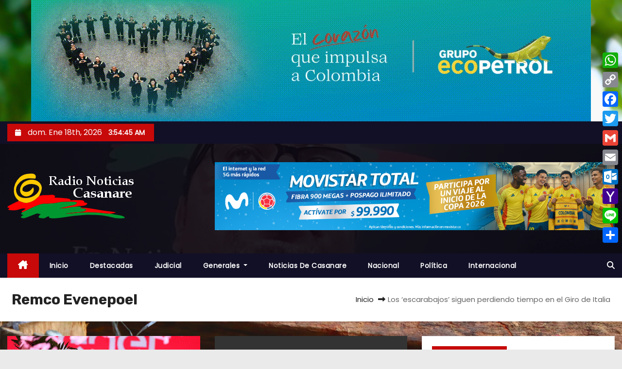

--- FILE ---
content_type: text/html; charset=UTF-8
request_url: https://radionoticiascasanare.com/inicio/tag/remco-evenepoel/
body_size: 11464
content:
<!DOCTYPE html>
<html lang="es-CO">
<head>
<meta charset="UTF-8">
<meta name="viewport" content="width=device-width, initial-scale=1">
<link rel="profile" href="http://gmpg.org/xfn/11">
<title>Remco Evenepoel &#8211; Radio Noticias de Casanare</title>
<meta name='robots' content='max-image-preview:large' />
<link rel='dns-prefetch' href='//static.addtoany.com' />
<link rel='dns-prefetch' href='//fonts.googleapis.com' />
<link rel="alternate" type="application/rss+xml" title="Radio Noticias de Casanare &raquo; Feed" href="https://radionoticiascasanare.com/inicio/feed/" />
<link rel="alternate" type="application/rss+xml" title="Radio Noticias de Casanare &raquo; Remco Evenepoel RSS de la etiqueta" href="https://radionoticiascasanare.com/inicio/tag/remco-evenepoel/feed/" />
<style id='wp-img-auto-sizes-contain-inline-css' type='text/css'>
img:is([sizes=auto i],[sizes^="auto," i]){contain-intrinsic-size:3000px 1500px}
/*# sourceURL=wp-img-auto-sizes-contain-inline-css */
</style>
<style id='wp-emoji-styles-inline-css' type='text/css'>

	img.wp-smiley, img.emoji {
		display: inline !important;
		border: none !important;
		box-shadow: none !important;
		height: 1em !important;
		width: 1em !important;
		margin: 0 0.07em !important;
		vertical-align: -0.1em !important;
		background: none !important;
		padding: 0 !important;
	}
/*# sourceURL=wp-emoji-styles-inline-css */
</style>
<link rel='stylesheet' id='wp-block-library-css' href='https://radionoticiascasanare.com/inicio/wp-includes/css/dist/block-library/style.min.css?ver=6.9' type='text/css' media='all' />
<style id='global-styles-inline-css' type='text/css'>
:root{--wp--preset--aspect-ratio--square: 1;--wp--preset--aspect-ratio--4-3: 4/3;--wp--preset--aspect-ratio--3-4: 3/4;--wp--preset--aspect-ratio--3-2: 3/2;--wp--preset--aspect-ratio--2-3: 2/3;--wp--preset--aspect-ratio--16-9: 16/9;--wp--preset--aspect-ratio--9-16: 9/16;--wp--preset--color--black: #000000;--wp--preset--color--cyan-bluish-gray: #abb8c3;--wp--preset--color--white: #ffffff;--wp--preset--color--pale-pink: #f78da7;--wp--preset--color--vivid-red: #cf2e2e;--wp--preset--color--luminous-vivid-orange: #ff6900;--wp--preset--color--luminous-vivid-amber: #fcb900;--wp--preset--color--light-green-cyan: #7bdcb5;--wp--preset--color--vivid-green-cyan: #00d084;--wp--preset--color--pale-cyan-blue: #8ed1fc;--wp--preset--color--vivid-cyan-blue: #0693e3;--wp--preset--color--vivid-purple: #9b51e0;--wp--preset--gradient--vivid-cyan-blue-to-vivid-purple: linear-gradient(135deg,rgb(6,147,227) 0%,rgb(155,81,224) 100%);--wp--preset--gradient--light-green-cyan-to-vivid-green-cyan: linear-gradient(135deg,rgb(122,220,180) 0%,rgb(0,208,130) 100%);--wp--preset--gradient--luminous-vivid-amber-to-luminous-vivid-orange: linear-gradient(135deg,rgb(252,185,0) 0%,rgb(255,105,0) 100%);--wp--preset--gradient--luminous-vivid-orange-to-vivid-red: linear-gradient(135deg,rgb(255,105,0) 0%,rgb(207,46,46) 100%);--wp--preset--gradient--very-light-gray-to-cyan-bluish-gray: linear-gradient(135deg,rgb(238,238,238) 0%,rgb(169,184,195) 100%);--wp--preset--gradient--cool-to-warm-spectrum: linear-gradient(135deg,rgb(74,234,220) 0%,rgb(151,120,209) 20%,rgb(207,42,186) 40%,rgb(238,44,130) 60%,rgb(251,105,98) 80%,rgb(254,248,76) 100%);--wp--preset--gradient--blush-light-purple: linear-gradient(135deg,rgb(255,206,236) 0%,rgb(152,150,240) 100%);--wp--preset--gradient--blush-bordeaux: linear-gradient(135deg,rgb(254,205,165) 0%,rgb(254,45,45) 50%,rgb(107,0,62) 100%);--wp--preset--gradient--luminous-dusk: linear-gradient(135deg,rgb(255,203,112) 0%,rgb(199,81,192) 50%,rgb(65,88,208) 100%);--wp--preset--gradient--pale-ocean: linear-gradient(135deg,rgb(255,245,203) 0%,rgb(182,227,212) 50%,rgb(51,167,181) 100%);--wp--preset--gradient--electric-grass: linear-gradient(135deg,rgb(202,248,128) 0%,rgb(113,206,126) 100%);--wp--preset--gradient--midnight: linear-gradient(135deg,rgb(2,3,129) 0%,rgb(40,116,252) 100%);--wp--preset--font-size--small: 13px;--wp--preset--font-size--medium: 20px;--wp--preset--font-size--large: 36px;--wp--preset--font-size--x-large: 42px;--wp--preset--spacing--20: 0.44rem;--wp--preset--spacing--30: 0.67rem;--wp--preset--spacing--40: 1rem;--wp--preset--spacing--50: 1.5rem;--wp--preset--spacing--60: 2.25rem;--wp--preset--spacing--70: 3.38rem;--wp--preset--spacing--80: 5.06rem;--wp--preset--shadow--natural: 6px 6px 9px rgba(0, 0, 0, 0.2);--wp--preset--shadow--deep: 12px 12px 50px rgba(0, 0, 0, 0.4);--wp--preset--shadow--sharp: 6px 6px 0px rgba(0, 0, 0, 0.2);--wp--preset--shadow--outlined: 6px 6px 0px -3px rgb(255, 255, 255), 6px 6px rgb(0, 0, 0);--wp--preset--shadow--crisp: 6px 6px 0px rgb(0, 0, 0);}:where(.is-layout-flex){gap: 0.5em;}:where(.is-layout-grid){gap: 0.5em;}body .is-layout-flex{display: flex;}.is-layout-flex{flex-wrap: wrap;align-items: center;}.is-layout-flex > :is(*, div){margin: 0;}body .is-layout-grid{display: grid;}.is-layout-grid > :is(*, div){margin: 0;}:where(.wp-block-columns.is-layout-flex){gap: 2em;}:where(.wp-block-columns.is-layout-grid){gap: 2em;}:where(.wp-block-post-template.is-layout-flex){gap: 1.25em;}:where(.wp-block-post-template.is-layout-grid){gap: 1.25em;}.has-black-color{color: var(--wp--preset--color--black) !important;}.has-cyan-bluish-gray-color{color: var(--wp--preset--color--cyan-bluish-gray) !important;}.has-white-color{color: var(--wp--preset--color--white) !important;}.has-pale-pink-color{color: var(--wp--preset--color--pale-pink) !important;}.has-vivid-red-color{color: var(--wp--preset--color--vivid-red) !important;}.has-luminous-vivid-orange-color{color: var(--wp--preset--color--luminous-vivid-orange) !important;}.has-luminous-vivid-amber-color{color: var(--wp--preset--color--luminous-vivid-amber) !important;}.has-light-green-cyan-color{color: var(--wp--preset--color--light-green-cyan) !important;}.has-vivid-green-cyan-color{color: var(--wp--preset--color--vivid-green-cyan) !important;}.has-pale-cyan-blue-color{color: var(--wp--preset--color--pale-cyan-blue) !important;}.has-vivid-cyan-blue-color{color: var(--wp--preset--color--vivid-cyan-blue) !important;}.has-vivid-purple-color{color: var(--wp--preset--color--vivid-purple) !important;}.has-black-background-color{background-color: var(--wp--preset--color--black) !important;}.has-cyan-bluish-gray-background-color{background-color: var(--wp--preset--color--cyan-bluish-gray) !important;}.has-white-background-color{background-color: var(--wp--preset--color--white) !important;}.has-pale-pink-background-color{background-color: var(--wp--preset--color--pale-pink) !important;}.has-vivid-red-background-color{background-color: var(--wp--preset--color--vivid-red) !important;}.has-luminous-vivid-orange-background-color{background-color: var(--wp--preset--color--luminous-vivid-orange) !important;}.has-luminous-vivid-amber-background-color{background-color: var(--wp--preset--color--luminous-vivid-amber) !important;}.has-light-green-cyan-background-color{background-color: var(--wp--preset--color--light-green-cyan) !important;}.has-vivid-green-cyan-background-color{background-color: var(--wp--preset--color--vivid-green-cyan) !important;}.has-pale-cyan-blue-background-color{background-color: var(--wp--preset--color--pale-cyan-blue) !important;}.has-vivid-cyan-blue-background-color{background-color: var(--wp--preset--color--vivid-cyan-blue) !important;}.has-vivid-purple-background-color{background-color: var(--wp--preset--color--vivid-purple) !important;}.has-black-border-color{border-color: var(--wp--preset--color--black) !important;}.has-cyan-bluish-gray-border-color{border-color: var(--wp--preset--color--cyan-bluish-gray) !important;}.has-white-border-color{border-color: var(--wp--preset--color--white) !important;}.has-pale-pink-border-color{border-color: var(--wp--preset--color--pale-pink) !important;}.has-vivid-red-border-color{border-color: var(--wp--preset--color--vivid-red) !important;}.has-luminous-vivid-orange-border-color{border-color: var(--wp--preset--color--luminous-vivid-orange) !important;}.has-luminous-vivid-amber-border-color{border-color: var(--wp--preset--color--luminous-vivid-amber) !important;}.has-light-green-cyan-border-color{border-color: var(--wp--preset--color--light-green-cyan) !important;}.has-vivid-green-cyan-border-color{border-color: var(--wp--preset--color--vivid-green-cyan) !important;}.has-pale-cyan-blue-border-color{border-color: var(--wp--preset--color--pale-cyan-blue) !important;}.has-vivid-cyan-blue-border-color{border-color: var(--wp--preset--color--vivid-cyan-blue) !important;}.has-vivid-purple-border-color{border-color: var(--wp--preset--color--vivid-purple) !important;}.has-vivid-cyan-blue-to-vivid-purple-gradient-background{background: var(--wp--preset--gradient--vivid-cyan-blue-to-vivid-purple) !important;}.has-light-green-cyan-to-vivid-green-cyan-gradient-background{background: var(--wp--preset--gradient--light-green-cyan-to-vivid-green-cyan) !important;}.has-luminous-vivid-amber-to-luminous-vivid-orange-gradient-background{background: var(--wp--preset--gradient--luminous-vivid-amber-to-luminous-vivid-orange) !important;}.has-luminous-vivid-orange-to-vivid-red-gradient-background{background: var(--wp--preset--gradient--luminous-vivid-orange-to-vivid-red) !important;}.has-very-light-gray-to-cyan-bluish-gray-gradient-background{background: var(--wp--preset--gradient--very-light-gray-to-cyan-bluish-gray) !important;}.has-cool-to-warm-spectrum-gradient-background{background: var(--wp--preset--gradient--cool-to-warm-spectrum) !important;}.has-blush-light-purple-gradient-background{background: var(--wp--preset--gradient--blush-light-purple) !important;}.has-blush-bordeaux-gradient-background{background: var(--wp--preset--gradient--blush-bordeaux) !important;}.has-luminous-dusk-gradient-background{background: var(--wp--preset--gradient--luminous-dusk) !important;}.has-pale-ocean-gradient-background{background: var(--wp--preset--gradient--pale-ocean) !important;}.has-electric-grass-gradient-background{background: var(--wp--preset--gradient--electric-grass) !important;}.has-midnight-gradient-background{background: var(--wp--preset--gradient--midnight) !important;}.has-small-font-size{font-size: var(--wp--preset--font-size--small) !important;}.has-medium-font-size{font-size: var(--wp--preset--font-size--medium) !important;}.has-large-font-size{font-size: var(--wp--preset--font-size--large) !important;}.has-x-large-font-size{font-size: var(--wp--preset--font-size--x-large) !important;}
/*# sourceURL=global-styles-inline-css */
</style>

<style id='classic-theme-styles-inline-css' type='text/css'>
/*! This file is auto-generated */
.wp-block-button__link{color:#fff;background-color:#32373c;border-radius:9999px;box-shadow:none;text-decoration:none;padding:calc(.667em + 2px) calc(1.333em + 2px);font-size:1.125em}.wp-block-file__button{background:#32373c;color:#fff;text-decoration:none}
/*# sourceURL=/wp-includes/css/classic-themes.min.css */
</style>
<link rel='stylesheet' id='newses-fonts-css' href='//fonts.googleapis.com/css?family=Rubik%3A400%2C500%2C700%7CPoppins%3A400%26display%3Dswap&#038;subset=latin%2Clatin-ext' type='text/css' media='all' />
<link rel='stylesheet' id='bootstrap-css' href='https://radionoticiascasanare.com/inicio/wp-content/themes/newses/css/bootstrap.css?ver=6.9' type='text/css' media='all' />
<link rel='stylesheet' id='newses-style-css' href='https://radionoticiascasanare.com/inicio/wp-content/themes/newses/style.css?ver=6.9' type='text/css' media='all' />
<link rel='stylesheet' id='newses-default-css' href='https://radionoticiascasanare.com/inicio/wp-content/themes/newses/css/colors/default.css?ver=6.9' type='text/css' media='all' />
<link rel='stylesheet' id='all-font-awesome-css' href='https://radionoticiascasanare.com/inicio/wp-content/themes/newses/css/font-awesome.css?ver=6.9' type='text/css' media='all' />
<link rel='stylesheet' id='smartmenus-css' href='https://radionoticiascasanare.com/inicio/wp-content/themes/newses/css/jquery.smartmenus.bootstrap.css?ver=6.9' type='text/css' media='all' />
<link rel='stylesheet' id='newses-swiper.min-css' href='https://radionoticiascasanare.com/inicio/wp-content/themes/newses/css/swiper.min.css?ver=6.9' type='text/css' media='all' />
<link rel='stylesheet' id='addtoany-css' href='https://radionoticiascasanare.com/inicio/wp-content/plugins/add-to-any/addtoany.min.css?ver=1.16' type='text/css' media='all' />
<style id='addtoany-inline-css' type='text/css'>
@media screen and (max-width:980px){
.a2a_floating_style.a2a_vertical_style{display:none;}
}
/*# sourceURL=addtoany-inline-css */
</style>
<script type="text/javascript" id="addtoany-core-js-before">
/* <![CDATA[ */
window.a2a_config=window.a2a_config||{};a2a_config.callbacks=[];a2a_config.overlays=[];a2a_config.templates={};a2a_localize = {
	Share: "Compartir",
	Save: "Guardar",
	Subscribe: "Suscribirse",
	Email: "Correo electrónico",
	Bookmark: "Marcador",
	ShowAll: "Mostrar todo",
	ShowLess: "Mostrar menos",
	FindServices: "Encontrar servicio(s)",
	FindAnyServiceToAddTo: "Encuentra al instante cualquier servicio para añadir a",
	PoweredBy: "Funciona con",
	ShareViaEmail: "Compartir por correo electrónico",
	SubscribeViaEmail: "Suscribirse a través de correo electrónico",
	BookmarkInYourBrowser: "Añadir a marcadores de tu navegador",
	BookmarkInstructions: "Presiona «Ctrl+D» o «\u2318+D» para añadir esta página a marcadores",
	AddToYourFavorites: "Añadir a tus favoritos",
	SendFromWebOrProgram: "Enviar desde cualquier dirección o programa de correo electrónico",
	EmailProgram: "Programa de correo electrónico",
	More: "Más&#8230;",
	ThanksForSharing: "¡Gracias por compartir!",
	ThanksForFollowing: "¡Gracias por seguirmos!"
};


//# sourceURL=addtoany-core-js-before
/* ]]> */
</script>
<script type="text/javascript" defer src="https://static.addtoany.com/menu/page.js" id="addtoany-core-js"></script>
<script type="text/javascript" src="https://radionoticiascasanare.com/inicio/wp-includes/js/jquery/jquery.min.js?ver=3.7.1" id="jquery-core-js"></script>
<script type="text/javascript" src="https://radionoticiascasanare.com/inicio/wp-includes/js/jquery/jquery-migrate.min.js?ver=3.4.1" id="jquery-migrate-js"></script>
<script type="text/javascript" defer src="https://radionoticiascasanare.com/inicio/wp-content/plugins/add-to-any/addtoany.min.js?ver=1.1" id="addtoany-jquery-js"></script>
<script type="text/javascript" src="https://radionoticiascasanare.com/inicio/wp-content/themes/newses/js/navigation.js?ver=6.9" id="newses-navigation-js"></script>
<script type="text/javascript" src="https://radionoticiascasanare.com/inicio/wp-content/themes/newses/js/bootstrap.js?ver=6.9" id="bootstrap-js"></script>
<script type="text/javascript" src="https://radionoticiascasanare.com/inicio/wp-content/themes/newses/js/jquery.marquee.js?ver=6.9" id="newses-marquee-js-js"></script>
<script type="text/javascript" src="https://radionoticiascasanare.com/inicio/wp-content/themes/newses/js/swiper.min.js?ver=6.9" id="newses-swiper.min.js-js"></script>
<script type="text/javascript" src="https://radionoticiascasanare.com/inicio/wp-content/themes/newses/js/jquery.smartmenus.js?ver=6.9" id="smartmenus-js-js"></script>
<script type="text/javascript" src="https://radionoticiascasanare.com/inicio/wp-content/themes/newses/js/bootstrap-smartmenus.js?ver=6.9" id="bootstrap-smartmenus-js-js"></script>
<link rel="https://api.w.org/" href="https://radionoticiascasanare.com/inicio/wp-json/" /><link rel="alternate" title="JSON" type="application/json" href="https://radionoticiascasanare.com/inicio/wp-json/wp/v2/tags/15286" /><link rel="EditURI" type="application/rsd+xml" title="RSD" href="https://radionoticiascasanare.com/inicio/xmlrpc.php?rsd" />
<meta name="generator" content="WordPress 6.9" />
<center><!-- GIF con enlace a Ecopetrol -->
<a href="https://www.ecopetrol.com.co/wps/portal/Home/elcorazonqueimpulsaacolombia/"
   target="_blank" rel="noopener noreferrer">
  <img
    src="https://radionoticiascasanare.com/inicio/wp-content/uploads/2025/10/WhatsApp-Video-2025-10-20-at-5.03.17-PM.gif"
    alt="Ecopetrol – El corazón que impulsa a Colombia"
    loading="lazy"
    style="max-width:100%;height:auto;display:block;border:0;"
  />
</a></center>

<meta name="generator" content="Elementor 3.32.4; features: e_font_icon_svg, additional_custom_breakpoints; settings: css_print_method-external, google_font-enabled, font_display-swap">
			<style>
				.e-con.e-parent:nth-of-type(n+4):not(.e-lazyloaded):not(.e-no-lazyload),
				.e-con.e-parent:nth-of-type(n+4):not(.e-lazyloaded):not(.e-no-lazyload) * {
					background-image: none !important;
				}
				@media screen and (max-height: 1024px) {
					.e-con.e-parent:nth-of-type(n+3):not(.e-lazyloaded):not(.e-no-lazyload),
					.e-con.e-parent:nth-of-type(n+3):not(.e-lazyloaded):not(.e-no-lazyload) * {
						background-image: none !important;
					}
				}
				@media screen and (max-height: 640px) {
					.e-con.e-parent:nth-of-type(n+2):not(.e-lazyloaded):not(.e-no-lazyload),
					.e-con.e-parent:nth-of-type(n+2):not(.e-lazyloaded):not(.e-no-lazyload) * {
						background-image: none !important;
					}
				}
			</style>
			        <style type="text/css">
                        .site-title a,
            .site-description {
                position: absolute;
                clip: rect(1px, 1px, 1px, 1px);
                display: none;
            }

                    </style>
        <style type="text/css" id="custom-background-css">
body.custom-background { background-image: url("https://radionoticiascasanare.com/inicio/wp-content/uploads/2023/10/De-nuevo-a-la-libertad.-Loros-scaled.jpg"); background-position: left top; background-size: cover; background-repeat: no-repeat; background-attachment: fixed; }
</style>
	<link rel="icon" href="https://radionoticiascasanare.com/inicio/wp-content/uploads/2023/04/icono-radio-noticias-de-casanare-150x150.png" sizes="32x32" />
<link rel="icon" href="https://radionoticiascasanare.com/inicio/wp-content/uploads/2023/04/icono-radio-noticias-de-casanare.png" sizes="192x192" />
<link rel="apple-touch-icon" href="https://radionoticiascasanare.com/inicio/wp-content/uploads/2023/04/icono-radio-noticias-de-casanare.png" />
<meta name="msapplication-TileImage" content="https://radionoticiascasanare.com/inicio/wp-content/uploads/2023/04/icono-radio-noticias-de-casanare.png" />
</head>
<body class="archive tag tag-remco-evenepoel tag-15286 custom-background wp-custom-logo wp-embed-responsive wp-theme-newses wide elementor-default elementor-kit-55120" >
<div id="page" class="site">
<a class="skip-link screen-reader-text" href="#content">
Saltar al contenido</a>
    <!--wrapper-->
    <div class="wrapper" id="custom-background-css">
        <header class="mg-headwidget">
            <!--==================== TOP BAR ====================-->
            <div class="mg-head-detail d-none d-md-block">
    <div class="container">
        <div class="row align-items-center">
            <div class="col-md-6 col-xs-12 col-sm-6">
                <ul class="info-left">
                                <li>
                                    <i class="fa fa-calendar ml-3"></i>
                    dom. Ene 18th, 2026                     <span id="time" class="time"></span>
                            </li>                        
                        </ul>
            </div>
            <div class="col-md-6 col-xs-12">
                <ul class="mg-social info-right">
                                </ul>
            </div>
        </div>
    </div>
</div>
            <div class="clearfix"></div>
                        <div class="mg-nav-widget-area-back" style='background-image: url("https://radionoticiascasanare.com/inicio/wp-content/uploads/2023/04/bannerrdn.png" );'>
                        <div class="overlay">
              <div class="inner"  style="background-color:rgba(18,16,38,0.4);" >
                <div class="container">
                    <div class="mg-nav-widget-area">
                        <div class="row align-items-center  ">
                            <div class="col-md-4 text-center-xs ">
                                <div class="site-logo">
                                    <a href="https://radionoticiascasanare.com/inicio/" class="navbar-brand" rel="home"><img width="260" height="94" src="https://radionoticiascasanare.com/inicio/wp-content/uploads/2024/12/cropped-logo-radio-noticias.png" class="custom-logo" alt="Radio Noticias de Casanare" decoding="async" /></a>                                </div>
                                <div class="site-branding-text d-none">
                                                                        <p class="site-title"> <a href="https://radionoticiascasanare.com/inicio/" rel="home">Radio Noticias de Casanare</a></p>
                                                                        <p class="site-description">Noticias de Casanare, Llanos, Colombia y el Mundo</p>
                                </div>   
                            </div>
                           
            <div class="col-md-8 text-center-xs">
                
                    <div class="container">
                        <div class="row align-items-center">
                            <div class="ml-auto py-2">
                                <a class="pull-right img-fluid" href="" target="_blank" ">
                                    <img fetchpriority="high" width="1296" height="220" src="https://radionoticiascasanare.com/inicio/wp-content/uploads/2025/11/1296x220.png" class="attachment-full size-full" alt="" decoding="async" srcset="https://radionoticiascasanare.com/inicio/wp-content/uploads/2025/11/1296x220.png 1296w, https://radionoticiascasanare.com/inicio/wp-content/uploads/2025/11/1296x220-300x51.png 300w, https://radionoticiascasanare.com/inicio/wp-content/uploads/2025/11/1296x220-1024x174.png 1024w, https://radionoticiascasanare.com/inicio/wp-content/uploads/2025/11/1296x220-768x130.png 768w" sizes="(max-width: 1296px) 100vw, 1296px" />                                </a>
                            </div>
                        </div>
                    </div>
                    
                                <!--== Top Tags ==-->
                  <div class="mg-tpt-tag-area">
                                 
                  </div>
                <!-- Trending line END -->
                  
            </div>
                                </div>
                    </div>
                </div>
                </div>
              </div>
          </div>
            <div class="mg-menu-full">
                <nav class="navbar navbar-expand-lg navbar-wp">
                    <div class="container">
                        <!-- Right nav -->
                    <div class="m-header align-items-center">
                        <a class="mobilehomebtn" href="https://radionoticiascasanare.com/inicio"><span class="fa-solid fa-house-chimney"></span></a>
                        <!-- navbar-toggle -->
                        <button class="navbar-toggler collapsed ml-auto" type="button" data-toggle="collapse" data-target="#navbar-wp" aria-controls="navbarSupportedContent" aria-expanded="false" aria-label="Toggle navigation">
                          <!-- <span class="my-1 mx-2 close"></span>
                          <span class="navbar-toggler-icon"></span> -->
                          <div class="burger">
                            <span class="burger-line"></span>
                            <span class="burger-line"></span>
                            <span class="burger-line"></span>
                          </div>
                        </button>
                        <!-- /navbar-toggle -->
                                    <div class="dropdown show mg-search-box">
                <a class="dropdown-toggle msearch ml-auto" href="#" role="button" id="dropdownMenuLink" data-toggle="dropdown" aria-haspopup="true" aria-expanded="false">
                    <i class="fa-solid fa-magnifying-glass"></i>
                </a>
                <div class="dropdown-menu searchinner" aria-labelledby="dropdownMenuLink">
                    <form role="search" method="get" id="searchform" action="https://radionoticiascasanare.com/inicio/">
  <div class="input-group">
    <input type="search" class="form-control" placeholder="Buscar" value="" name="s" />
    <span class="input-group-btn btn-default">
    <button type="submit" class="btn"> <i class="fa-solid fa-magnifying-glass"></i> </button>
    </span> </div>
</form>                </div>
            </div>
                            </div>
                    <!-- /Right nav -->
                    <!-- Navigation -->
                    <div class="collapse navbar-collapse" id="navbar-wp"> 
                      <ul id="menu-menu-principal" class="nav navbar-nav mr-auto"><li class="active home"><a class="nav-link homebtn" title="Home" href="https://radionoticiascasanare.com/inicio"><span class='fa-solid fa-house-chimney'></span></a></li><li id="menu-item-45679" class="menu-item menu-item-type-custom menu-item-object-custom menu-item-home menu-item-45679"><a class="nav-link" title="Inicio" href="https://radionoticiascasanare.com/inicio/">Inicio</a></li>
<li id="menu-item-45683" class="menu-item menu-item-type-taxonomy menu-item-object-category menu-item-45683"><a class="nav-link" title="Destacadas" href="https://radionoticiascasanare.com/inicio/category/destacadas/">Destacadas</a></li>
<li id="menu-item-45689" class="menu-item menu-item-type-taxonomy menu-item-object-category menu-item-45689"><a class="nav-link" title="Judicial" href="https://radionoticiascasanare.com/inicio/category/judicial/">Judicial</a></li>
<li id="menu-item-45687" class="menu-item menu-item-type-taxonomy menu-item-object-category menu-item-has-children menu-item-45687 dropdown"><a class="nav-link" title="Generales" href="https://radionoticiascasanare.com/inicio/category/generales/" data-toggle="dropdown" class="dropdown-toggle">Generales </a>
<ul role="menu" class=" dropdown-menu">
	<li id="menu-item-45680" class="menu-item menu-item-type-taxonomy menu-item-object-category menu-item-45680"><a class="dropdown-item" title="Casanare" href="https://radionoticiascasanare.com/inicio/category/casanare/">Casanare</a></li>
	<li id="menu-item-45693" class="menu-item menu-item-type-taxonomy menu-item-object-category menu-item-45693"><a class="dropdown-item" title="Orinoquia" href="https://radionoticiascasanare.com/inicio/category/orinoquia/">Orinoquia</a></li>
	<li id="menu-item-45681" class="menu-item menu-item-type-taxonomy menu-item-object-category menu-item-45681"><a class="dropdown-item" title="Cultura" href="https://radionoticiascasanare.com/inicio/category/cultura/">Cultura</a></li>
	<li id="menu-item-45684" class="menu-item menu-item-type-taxonomy menu-item-object-category menu-item-45684"><a class="dropdown-item" title="Economía" href="https://radionoticiascasanare.com/inicio/category/economia/">Economía</a></li>
	<li id="menu-item-45682" class="menu-item menu-item-type-taxonomy menu-item-object-category menu-item-45682"><a class="dropdown-item" title="Deportes" href="https://radionoticiascasanare.com/inicio/category/deportes/">Deportes</a></li>
	<li id="menu-item-45685" class="menu-item menu-item-type-taxonomy menu-item-object-category menu-item-45685"><a class="dropdown-item" title="Educación" href="https://radionoticiascasanare.com/inicio/category/educacion/">Educación</a></li>
	<li id="menu-item-45686" class="menu-item menu-item-type-taxonomy menu-item-object-category menu-item-45686"><a class="dropdown-item" title="Entretenimiento" href="https://radionoticiascasanare.com/inicio/category/entretenimiento/">Entretenimiento</a></li>
	<li id="menu-item-45698" class="menu-item menu-item-type-taxonomy menu-item-object-category menu-item-45698"><a class="dropdown-item" title="Tecnologia" href="https://radionoticiascasanare.com/inicio/category/tecnologia/">Tecnologia</a></li>
	<li id="menu-item-45696" class="menu-item menu-item-type-taxonomy menu-item-object-category menu-item-45696"><a class="dropdown-item" title="Región" href="https://radionoticiascasanare.com/inicio/category/region/">Región</a></li>
	<li id="menu-item-45697" class="menu-item menu-item-type-taxonomy menu-item-object-category menu-item-45697"><a class="dropdown-item" title="Salud" href="https://radionoticiascasanare.com/inicio/category/salud/">Salud</a></li>
</ul>
</li>
<li id="menu-item-45692" class="menu-item menu-item-type-taxonomy menu-item-object-category menu-item-45692"><a class="nav-link" title="Noticias de casanare" href="https://radionoticiascasanare.com/inicio/category/noticias-de-casanare/">Noticias de casanare</a></li>
<li id="menu-item-45690" class="menu-item menu-item-type-taxonomy menu-item-object-category menu-item-45690"><a class="nav-link" title="Nacional" href="https://radionoticiascasanare.com/inicio/category/nacional/">Nacional</a></li>
<li id="menu-item-45694" class="menu-item menu-item-type-taxonomy menu-item-object-category menu-item-45694"><a class="nav-link" title="Política" href="https://radionoticiascasanare.com/inicio/category/politica/">Política</a></li>
<li id="menu-item-45688" class="menu-item menu-item-type-taxonomy menu-item-object-category menu-item-45688"><a class="nav-link" title="Internacional" href="https://radionoticiascasanare.com/inicio/category/internacional/">Internacional</a></li>
</ul>                    </div>   
                    <!--/ Navigation -->
                    <!-- Right nav -->
                    <div class="desk-header pl-3 ml-auto my-2 my-lg-0 position-relative align-items-center">
                                  <div class="dropdown show mg-search-box">
                <a class="dropdown-toggle msearch ml-auto" href="#" role="button" id="dropdownMenuLink" data-toggle="dropdown" aria-haspopup="true" aria-expanded="false">
                    <i class="fa-solid fa-magnifying-glass"></i>
                </a>
                <div class="dropdown-menu searchinner" aria-labelledby="dropdownMenuLink">
                    <form role="search" method="get" id="searchform" action="https://radionoticiascasanare.com/inicio/">
  <div class="input-group">
    <input type="search" class="form-control" placeholder="Buscar" value="" name="s" />
    <span class="input-group-btn btn-default">
    <button type="submit" class="btn"> <i class="fa-solid fa-magnifying-glass"></i> </button>
    </span> </div>
</form>                </div>
            </div>
                            </div>
                    <!-- /Right nav --> 
                  </div>
                </nav>
            </div>
        </header>
        <div class="clearfix"></div>
        <!--== /Top Tags ==-->
                        <!--== Home Slider ==-->
                <!--==/ Home Slider ==-->
        <!--==================== Newses breadcrumb section ====================-->
<div class="clearfix"></div>
 <div class="mg-breadcrumb-section">
    <!--overlay--> 
    <div class="overlay">
      <!--container--> 
      <div class="container">
        <!--row--> 
        <div class="row align-items-center justify-content-between px-4">
          <!--col-md-12--> 
            <!--mg-breadcrumb-title-->
          <div class="mg-breadcrumb-title">
            <h1 class="title">Remco Evenepoel</h1>          </div>
            <!--/mg-breadcrumb-title--> 
            <!--mg-page-breadcrumb--> 
            <ul class="mg-page-breadcrumb">
              <li><a href="https://radionoticiascasanare.com/inicio">Inicio</a></li>
              <li class="active">Los ‘escarabajos’ siguen perdiendo tiempo en el Giro de Italia</li>
            </ul>
            <!--/mg-page-breadcrumb-->
        </div>
        <!--/row--> 
      </div>
      <!--/container--> 
    </div>
    <!--/overlay--> 
  </div>
<div class="clearfix"></div><!--container-->
<div id="content" class="container archive-class">
    <!--row-->
    <div class="row">
                            <div class="col-md-8">
                <div id="grid" class="row" >
    
    <div id="post-46323" class="col-md-6 post-46323 post type-post status-publish format-standard has-post-thumbnail hentry category-deportes category-generales category-internacional tag-ciclismo tag-contrarreloj-indiviual tag-deportes tag-escarabajos tag-giro-de-italia tag-internacional tag-lider tag-radio-noticias-casanare tag-remco-evenepoel">
    <!-- mg-posts-sec mg-posts-modul-6 -->
        <div class="mg-blog-post-box mb-30"> 
                        <div class="mg-blog-thumb back-img md" style="background-image: url('https://radionoticiascasanare.com/inicio/wp-content/uploads/2023/05/10blfooto-abre-deportes-mayo-15.jpg');">
                <span class="post-form"><i class="fa-solid fa-camera-retro"></i></span>                <a href="https://radionoticiascasanare.com/inicio/los-escarabajos-siguen-perdiendo-tiempo-en-el-giro-de-italia/" class="link-div"></a>
            </div> 
            <article class="small p-3">
                <div class="mg-blog-category"><a class="newses-categories category-color-1" href="https://radionoticiascasanare.com/inicio/category/deportes/"> 
                                 Deportes
                             </a><a class="newses-categories category-color-1" href="https://radionoticiascasanare.com/inicio/category/generales/"> 
                                 Generales
                             </a><a class="newses-categories category-color-1" href="https://radionoticiascasanare.com/inicio/category/internacional/"> 
                                 Internacional
                             </a></div> 
                <h4 class="entry-title title"><a href="https://radionoticiascasanare.com/inicio/los-escarabajos-siguen-perdiendo-tiempo-en-el-giro-de-italia/">Los ‘escarabajos’ siguen perdiendo tiempo en el Giro de Italia</a></h4>
                    <div class="mg-blog-meta">
            <span class="mg-blog-date"><i class="fa-regular fa-clock"></i>
            <a href="https://radionoticiascasanare.com/inicio/2023/05/">
                May 15, 2023            </a>
        </span>
            <a class="auth" href="https://radionoticiascasanare.com/inicio/author/luisa-fernanda/">
            <i class="fa-regular fa-user"></i> 
            Luisa Fernanda Arias        </a>
    </div>                <p>El belga Remco Evenepoel (Soudal-Quick Step) se impuso ayer en la 9ª etapa del Giro de Italia, una contrarreloj individual&hellip;</p>
            </article>
        </div>
    </div>
    
    <div id="post-37456" class="col-md-6 post-37456 post type-post status-publish format-standard hentry category-deportes category-generales category-internacional tag-belgica tag-ciclismo tag-deporte tag-internacional tag-prueba-de-contrarreloj tag-radio-noticias-casanare tag-remco-evenepoel tag-rigoberto-ran tag-wout-van-aert">
    <!-- mg-posts-sec mg-posts-modul-6 -->
        <div class="mg-blog-post-box mb-30"> 
                        <div class="mg-blog-thumb back-img md" style="background-image: url('');">
                <span class="post-form"><i class="fa-solid fa-camera-retro"></i></span>                <a href="https://radionoticiascasanare.com/inicio/filippo-ganna-campeon-mundial-de-la-contrarreloj/" class="link-div"></a>
            </div> 
            <article class="small p-3">
                <div class="mg-blog-category"><a class="newses-categories category-color-1" href="https://radionoticiascasanare.com/inicio/category/deportes/"> 
                                 Deportes
                             </a><a class="newses-categories category-color-1" href="https://radionoticiascasanare.com/inicio/category/generales/"> 
                                 Generales
                             </a><a class="newses-categories category-color-1" href="https://radionoticiascasanare.com/inicio/category/internacional/"> 
                                 Internacional
                             </a></div> 
                <h4 class="entry-title title"><a href="https://radionoticiascasanare.com/inicio/filippo-ganna-campeon-mundial-de-la-contrarreloj/">Filippo Ganna, campeón mundial de la contrarreloj</a></h4>
                    <div class="mg-blog-meta">
            <span class="mg-blog-date"><i class="fa-regular fa-clock"></i>
            <a href="https://radionoticiascasanare.com/inicio/2021/09/">
                Sep 20, 2021            </a>
        </span>
            <a class="auth" href="https://radionoticiascasanare.com/inicio/author/oscar-mendez/">
            <i class="fa-regular fa-user"></i> 
            Oscar Mendez        </a>
    </div>                <p>El ciclista italiano Filippo Ganna revalidó su título mundial en la prueba de contrarreloj, este domingo en Brujas (Bélgica). Con&hellip;</p>
            </article>
        </div>
    </div>
        <div class="col-md-12 text-center d-md-flex justify-content-center">
            </div>
</div>            </div>
                            <aside class="col-md-4">
                <div id="sidebar-right" class="mg-sidebar">
	<div id="search-2" class="mg-widget widget_search"><div class="mg-wid-title"><h6 class="wtitle"><span class="bg">Buscar Noticia</span></h6></div><form role="search" method="get" id="searchform" action="https://radionoticiascasanare.com/inicio/">
  <div class="input-group">
    <input type="search" class="form-control" placeholder="Buscar" value="" name="s" />
    <span class="input-group-btn btn-default">
    <button type="submit" class="btn"> <i class="fa-solid fa-magnifying-glass"></i> </button>
    </span> </div>
</form></div><div id="custom_html-2" class="widget_text mg-widget widget_custom_html"><div class="mg-wid-title"><h6 class="wtitle"><span class="bg">Escucha nuestra Radio</span></h6></div><div class="textwidget custom-html-widget"> <img class="details-image" src="https://radionoticiascasanare.com/inicio/wp-content/uploads/2023/10/fe82c0_0a901b14bd49402e91cf7b6d150cc23emv2.gif" draggable="false" alt="">
<iframe width="100%" height="100" src="https://cloudoledgo.com:2000/AudioPlayer/rnc?showSettingsLink=true&mount=&" border="0" style="border: 0;"></iframe>
</div></div><div id="custom_html-3" class="widget_text mg-widget widget_custom_html"><div class="mg-wid-title"><h6 class="wtitle"><span class="bg">Siguenos en Facebook</span></h6></div><div class="textwidget custom-html-widget"><center><iframe src="https://www.facebook.com/plugins/page.php?href=https%3A%2F%2Fwww.facebook.com%2FRadioNoticiasCas&tabs=timeline&width=&height=500&small_header=false&adapt_container_width=true&hide_cover=false&show_facepile=true&appId=2119914224854828" width="100%" height="500" style="border:none;overflow:hidden" scrolling="no" frameborder="0" allowfullscreen="true" allow="autoplay; clipboard-write; encrypted-media; picture-in-picture; web-share"></iframe></center></div></div></div>
            </aside>
            </div>
    <!--/row-->
</div>
<!--/container-->
<!--==================== MISSED AREA ====================-->
<div class="missed-section">        <div class="container mg-posts-sec-inner mg-padding">
            <div class="missed-inner wd-back">
                <div class="small-list-post row">
                                        <div class="col-md-12">
                        <div class="mg-sec-title st3">
                            <!-- mg-sec-title -->
                            <h4><span class="bg">Te Puede Interesar</span></h4>
                        </div>
                    </div>
                                            <!--col-md-3-->
                        <div class="col-lg-3 col-md-6 pulse animated">
                            <div class="mg-blog-post-box sm mb-lg-0">
                                                            <div class="mg-blog-thumb md back-img" style="background-image: url('https://radionoticiascasanare.com/inicio/wp-content/uploads/2026/01/Planes-Movistar-2026-conectividad-y-futbol.jpg');">
                                <a href="https://radionoticiascasanare.com/inicio/planes-movistar-2026-conectividad-y-futbol-con-ahorro-anual-de-hasta-35/" class="link-div"></a>
                                <div class="mg-blog-category"><a class="newses-categories category-color-1" href="https://radionoticiascasanare.com/inicio/category/deportes/"> 
                                 Deportes
                             </a><a class="newses-categories category-color-1" href="https://radionoticiascasanare.com/inicio/category/destacadas/"> 
                                 Destacadas
                             </a><a class="newses-categories category-color-1" href="https://radionoticiascasanare.com/inicio/category/entretenimiento/"> 
                                 Entretenimiento
                             </a><a class="newses-categories category-color-1" href="https://radionoticiascasanare.com/inicio/category/estudiantes/"> 
                                 estudiantes
                             </a><a class="newses-categories category-color-1" href="https://radionoticiascasanare.com/inicio/category/juventud/"> 
                                 Juventud
                             </a><a class="newses-categories category-color-1" href="https://radionoticiascasanare.com/inicio/category/nacional/"> 
                                 Nacional
                             </a><a class="newses-categories category-color-1" href="https://radionoticiascasanare.com/inicio/category/radio-noticias-casanare/"> 
                                 Radio Noticias Casanare
                             </a></div><span class="post-form"><i class="fa-solid fa-camera-retro"></i></span>                            </div>
                                <article class="small px-0 mt-2">
                                <h4 class="title"> <a href="https://radionoticiascasanare.com/inicio/planes-movistar-2026-conectividad-y-futbol-con-ahorro-anual-de-hasta-35/" title="Permalink to: Planes Movistar 2026: conectividad y fútbol con ahorro anual de hasta 35%"> Planes Movistar 2026: conectividad y fútbol con ahorro anual de hasta 35%</a> </h4>
                                    <div class="mg-blog-meta">
            <span class="mg-blog-date"><i class="fa-regular fa-clock"></i>
            <a href="https://radionoticiascasanare.com/inicio/2026/01/">
                Ene 16, 2026            </a>
        </span>
            <a class="auth" href="https://radionoticiascasanare.com/inicio/author/oscarm/">
            <i class="fa-regular fa-user"></i> 
            Oscar Manuel Mendez Garcia        </a>
    </div>                                </article>
                            </div>
                        </div>
                        <!--/col-md-3-->
                                            <!--col-md-3-->
                        <div class="col-lg-3 col-md-6 pulse animated">
                            <div class="mg-blog-post-box sm mb-lg-0">
                                                            <div class="mg-blog-thumb md back-img" style="background-image: url('https://radionoticiascasanare.com/inicio/wp-content/uploads/2026/01/WhatsApp-Image-2026-01-16-at-12.03.31-PM.jpeg');">
                                <a href="https://radionoticiascasanare.com/inicio/secretarias-de-educacion-y-salud-de-yopal-convocaron-hablar-de-convivencia-escolar/" class="link-div"></a>
                                <div class="mg-blog-category"><a class="newses-categories category-color-1" href="https://radionoticiascasanare.com/inicio/category/colegios/"> 
                                 #Colegios
                             </a><a class="newses-categories category-color-1" href="https://radionoticiascasanare.com/inicio/category/casanare/"> 
                                 Casanare
                             </a><a class="newses-categories category-color-1" href="https://radionoticiascasanare.com/inicio/category/destacadas/"> 
                                 Destacadas
                             </a><a class="newses-categories category-color-1" href="https://radionoticiascasanare.com/inicio/category/educacion/"> 
                                 Educación
                             </a><a class="newses-categories category-color-1" href="https://radionoticiascasanare.com/inicio/category/estudiantes/"> 
                                 estudiantes
                             </a><a class="newses-categories category-color-1" href="https://radionoticiascasanare.com/inicio/category/instituciones-educativas/"> 
                                 Instituciones Educativas
                             </a><a class="newses-categories category-color-1" href="https://radionoticiascasanare.com/inicio/category/noticias-casanare/"> 
                                 Noticias casanare
                             </a><a class="newses-categories category-color-1" href="https://radionoticiascasanare.com/inicio/category/salud/"> 
                                 Salud
                             </a><a class="newses-categories category-color-1" href="https://radionoticiascasanare.com/inicio/category/yopal/"> 
                                 Yopal
                             </a></div><span class="post-form"><i class="fa-solid fa-camera-retro"></i></span>                            </div>
                                <article class="small px-0 mt-2">
                                <h4 class="title"> <a href="https://radionoticiascasanare.com/inicio/secretarias-de-educacion-y-salud-de-yopal-convocaron-hablar-de-convivencia-escolar/" title="Permalink to: Secretarías de Educación y Salud de Yopal convocaron hablar de convivencia escolar"> Secretarías de Educación y Salud de Yopal convocaron hablar de convivencia escolar</a> </h4>
                                    <div class="mg-blog-meta">
            <span class="mg-blog-date"><i class="fa-regular fa-clock"></i>
            <a href="https://radionoticiascasanare.com/inicio/2026/01/">
                Ene 16, 2026            </a>
        </span>
            <a class="auth" href="https://radionoticiascasanare.com/inicio/author/oscarm/">
            <i class="fa-regular fa-user"></i> 
            Oscar Manuel Mendez Garcia        </a>
    </div>                                </article>
                            </div>
                        </div>
                        <!--/col-md-3-->
                                            <!--col-md-3-->
                        <div class="col-lg-3 col-md-6 pulse animated">
                            <div class="mg-blog-post-box sm mb-lg-0">
                                                            <div class="mg-blog-thumb md back-img" style="background-image: url('https://radionoticiascasanare.com/inicio/wp-content/uploads/2026/01/Inicio-Calendario-Escolar-Yopal-1-1-scaled.jpeg');">
                                <a href="https://radionoticiascasanare.com/inicio/mas-de-26-mil-estudiantes-regresan-a-clases-en-yopal/" class="link-div"></a>
                                <div class="mg-blog-category"><a class="newses-categories category-color-1" href="https://radionoticiascasanare.com/inicio/category/casanare/"> 
                                 Casanare
                             </a><a class="newses-categories category-color-1" href="https://radionoticiascasanare.com/inicio/category/destacadas/"> 
                                 Destacadas
                             </a><a class="newses-categories category-color-1" href="https://radionoticiascasanare.com/inicio/category/educacion/"> 
                                 Educación
                             </a><a class="newses-categories category-color-1" href="https://radionoticiascasanare.com/inicio/category/instituciones-educativas/"> 
                                 Instituciones Educativas
                             </a><a class="newses-categories category-color-1" href="https://radionoticiascasanare.com/inicio/category/noticias-de-casanare/"> 
                                 Noticias de casanare
                             </a><a class="newses-categories category-color-1" href="https://radionoticiascasanare.com/inicio/category/yopal/"> 
                                 Yopal
                             </a></div><span class="post-form"><i class="fa-solid fa-camera-retro"></i></span>                            </div>
                                <article class="small px-0 mt-2">
                                <h4 class="title"> <a href="https://radionoticiascasanare.com/inicio/mas-de-26-mil-estudiantes-regresan-a-clases-en-yopal/" title="Permalink to: Más de 26 mil estudiantes regresan a clases en Yopal"> Más de 26 mil estudiantes regresan a clases en Yopal</a> </h4>
                                    <div class="mg-blog-meta">
            <span class="mg-blog-date"><i class="fa-regular fa-clock"></i>
            <a href="https://radionoticiascasanare.com/inicio/2026/01/">
                Ene 16, 2026            </a>
        </span>
            <a class="auth" href="https://radionoticiascasanare.com/inicio/author/oscarm/">
            <i class="fa-regular fa-user"></i> 
            Oscar Manuel Mendez Garcia        </a>
    </div>                                </article>
                            </div>
                        </div>
                        <!--/col-md-3-->
                                            <!--col-md-3-->
                        <div class="col-lg-3 col-md-6 pulse animated">
                            <div class="mg-blog-post-box sm mb-lg-0">
                                                            <div class="mg-blog-thumb md back-img" style="background-image: url('https://radionoticiascasanare.com/inicio/wp-content/uploads/2026/01/WhatsApp-Image-2026-01-16-at-1.03.56-PM.jpeg');">
                                <a href="https://radionoticiascasanare.com/inicio/a-un-ano-de-la-escalada-violenta-en-el-catatumbo-persisten-la-guerra-y-los-anhelos-la-paz/" class="link-div"></a>
                                <div class="mg-blog-category"><a class="newses-categories category-color-1" href="https://radionoticiascasanare.com/inicio/category/destacadas/"> 
                                 Destacadas
                             </a><a class="newses-categories category-color-1" href="https://radionoticiascasanare.com/inicio/category/generales/"> 
                                 Generales
                             </a><a class="newses-categories category-color-1" href="https://radionoticiascasanare.com/inicio/category/nacional/"> 
                                 Nacional
                             </a><a class="newses-categories category-color-1" href="https://radionoticiascasanare.com/inicio/category/seguridad/"> 
                                 Seguridad
                             </a></div><span class="post-form"><i class="fa-solid fa-camera-retro"></i></span>                            </div>
                                <article class="small px-0 mt-2">
                                <h4 class="title"> <a href="https://radionoticiascasanare.com/inicio/a-un-ano-de-la-escalada-violenta-en-el-catatumbo-persisten-la-guerra-y-los-anhelos-la-paz/" title="Permalink to: A un año de la escalada violenta en el Catatumbo, persisten la guerra y los anhelos la paz"> A un año de la escalada violenta en el Catatumbo, persisten la guerra y los anhelos la paz</a> </h4>
                                    <div class="mg-blog-meta">
            <span class="mg-blog-date"><i class="fa-regular fa-clock"></i>
            <a href="https://radionoticiascasanare.com/inicio/2026/01/">
                Ene 16, 2026            </a>
        </span>
            <a class="auth" href="https://radionoticiascasanare.com/inicio/author/oscarm/">
            <i class="fa-regular fa-user"></i> 
            Oscar Manuel Mendez Garcia        </a>
    </div>                                </article>
                            </div>
                        </div>
                        <!--/col-md-3-->
                     
                </div>
            </div>
        </div>
    </div>
<!--==================== FOOTER AREA ====================-->
    <footer class="footer"> 
        <div class="overlay">
                    <!--Start mg-footer-widget-area-->
                                <!--End mg-footer-widget-area-->
                
                        <!--Start mg-footer-widget-area-->
        <div class="mg-footer-bottom-area">
            <div class="container">
                                <div class="row align-items-center">
                    <!--col-md-4-->
                    <div class="col-md-6">
                        <a href="https://radionoticiascasanare.com/inicio/" class="navbar-brand" rel="home"><img width="260" height="94" src="https://radionoticiascasanare.com/inicio/wp-content/uploads/2024/12/cropped-logo-radio-noticias.png" class="custom-logo" alt="Radio Noticias de Casanare" decoding="async" /></a>                    </div> 
                    <div class="col-md-6 text-right text-xs">    
                        <ul class="mg-social">
                             
                        </ul>
                    </div>
                </div>
                <!--/row-->
            </div>
            <!--/container-->
        </div>
        <!--End mg-footer-widget-area-->
                    <div class="mg-footer-copyright">
                            <div class="container">
            <div class="row">
                                <div class="col-md-6 text-xs">
                        <p>
                            <a href="https://es-co.wordpress.org/">
                                Funciona gracias a WordPress                            </a>
                            <span class="sep"> | </span>
                            Tema: Newses por <a href="https://themeansar.com/" rel="designer">Themeansar</a>.                        </p>
                    </div>
                                            <div class="col-md-6 text-md-right footer-menu text-xs">
                            <ul id="menu-menu-principal-1" class="info-right"><li class="menu-item menu-item-type-custom menu-item-object-custom menu-item-home menu-item-45679"><a class="nav-link" title="Inicio" href="https://radionoticiascasanare.com/inicio/">Inicio</a></li>
<li class="menu-item menu-item-type-taxonomy menu-item-object-category menu-item-45683"><a class="nav-link" title="Destacadas" href="https://radionoticiascasanare.com/inicio/category/destacadas/">Destacadas</a></li>
<li class="menu-item menu-item-type-taxonomy menu-item-object-category menu-item-45689"><a class="nav-link" title="Judicial" href="https://radionoticiascasanare.com/inicio/category/judicial/">Judicial</a></li>
<li class="menu-item menu-item-type-taxonomy menu-item-object-category menu-item-has-children menu-item-45687 dropdown"><a class="nav-link" title="Generales" href="https://radionoticiascasanare.com/inicio/category/generales/" data-toggle="dropdown" class="dropdown-toggle">Generales </a>
<ul role="menu" class=" dropdown-menu">
	<li class="menu-item menu-item-type-taxonomy menu-item-object-category menu-item-45680"><a class="dropdown-item" title="Casanare" href="https://radionoticiascasanare.com/inicio/category/casanare/">Casanare</a></li>
	<li class="menu-item menu-item-type-taxonomy menu-item-object-category menu-item-45693"><a class="dropdown-item" title="Orinoquia" href="https://radionoticiascasanare.com/inicio/category/orinoquia/">Orinoquia</a></li>
	<li class="menu-item menu-item-type-taxonomy menu-item-object-category menu-item-45681"><a class="dropdown-item" title="Cultura" href="https://radionoticiascasanare.com/inicio/category/cultura/">Cultura</a></li>
	<li class="menu-item menu-item-type-taxonomy menu-item-object-category menu-item-45684"><a class="dropdown-item" title="Economía" href="https://radionoticiascasanare.com/inicio/category/economia/">Economía</a></li>
	<li class="menu-item menu-item-type-taxonomy menu-item-object-category menu-item-45682"><a class="dropdown-item" title="Deportes" href="https://radionoticiascasanare.com/inicio/category/deportes/">Deportes</a></li>
	<li class="menu-item menu-item-type-taxonomy menu-item-object-category menu-item-45685"><a class="dropdown-item" title="Educación" href="https://radionoticiascasanare.com/inicio/category/educacion/">Educación</a></li>
	<li class="menu-item menu-item-type-taxonomy menu-item-object-category menu-item-45686"><a class="dropdown-item" title="Entretenimiento" href="https://radionoticiascasanare.com/inicio/category/entretenimiento/">Entretenimiento</a></li>
	<li class="menu-item menu-item-type-taxonomy menu-item-object-category menu-item-45698"><a class="dropdown-item" title="Tecnologia" href="https://radionoticiascasanare.com/inicio/category/tecnologia/">Tecnologia</a></li>
	<li class="menu-item menu-item-type-taxonomy menu-item-object-category menu-item-45696"><a class="dropdown-item" title="Región" href="https://radionoticiascasanare.com/inicio/category/region/">Región</a></li>
	<li class="menu-item menu-item-type-taxonomy menu-item-object-category menu-item-45697"><a class="dropdown-item" title="Salud" href="https://radionoticiascasanare.com/inicio/category/salud/">Salud</a></li>
</ul>
</li>
<li class="menu-item menu-item-type-taxonomy menu-item-object-category menu-item-45692"><a class="nav-link" title="Noticias de casanare" href="https://radionoticiascasanare.com/inicio/category/noticias-de-casanare/">Noticias de casanare</a></li>
<li class="menu-item menu-item-type-taxonomy menu-item-object-category menu-item-45690"><a class="nav-link" title="Nacional" href="https://radionoticiascasanare.com/inicio/category/nacional/">Nacional</a></li>
<li class="menu-item menu-item-type-taxonomy menu-item-object-category menu-item-45694"><a class="nav-link" title="Política" href="https://radionoticiascasanare.com/inicio/category/politica/">Política</a></li>
<li class="menu-item menu-item-type-taxonomy menu-item-object-category menu-item-45688"><a class="nav-link" title="Internacional" href="https://radionoticiascasanare.com/inicio/category/internacional/">Internacional</a></li>
</ul>                        </div>
                                </div>
        </div>
                    </div>
            </div>
            <!--/overlay-->
        </footer>
        <!--/footer-->
    </div>
    <!--/wrapper-->
    <!--Scroll To Top-->
    <a href="#" class="ta_upscr bounceInup animated"><i class="fa-solid fa-angle-up"></i></a>
    <!--/Scroll To Top-->
<!-- /Scroll To Top -->
<script type="speculationrules">
{"prefetch":[{"source":"document","where":{"and":[{"href_matches":"/inicio/*"},{"not":{"href_matches":["/inicio/wp-*.php","/inicio/wp-admin/*","/inicio/wp-content/uploads/*","/inicio/wp-content/*","/inicio/wp-content/plugins/*","/inicio/wp-content/themes/newses/*","/inicio/*\\?(.+)"]}},{"not":{"selector_matches":"a[rel~=\"nofollow\"]"}},{"not":{"selector_matches":".no-prefetch, .no-prefetch a"}}]},"eagerness":"conservative"}]}
</script>
<div class="a2a_kit a2a_kit_size_32 a2a_floating_style a2a_vertical_style" style="right:0px;top:100px;background-color:transparent"><a class="a2a_button_whatsapp" href="https://www.addtoany.com/add_to/whatsapp?linkurl=https%3A%2F%2Fradionoticiascasanare.com%2Finicio%2Finicio%2Ftag%2Fremco-evenepoel%2F&amp;linkname=Remco%20Evenepoel" title="WhatsApp" rel="nofollow noopener" target="_blank"></a><a class="a2a_button_copy_link" href="https://www.addtoany.com/add_to/copy_link?linkurl=https%3A%2F%2Fradionoticiascasanare.com%2Finicio%2Finicio%2Ftag%2Fremco-evenepoel%2F&amp;linkname=Remco%20Evenepoel" title="Copy Link" rel="nofollow noopener" target="_blank"></a><a class="a2a_button_facebook" href="https://www.addtoany.com/add_to/facebook?linkurl=https%3A%2F%2Fradionoticiascasanare.com%2Finicio%2Finicio%2Ftag%2Fremco-evenepoel%2F&amp;linkname=Remco%20Evenepoel" title="Facebook" rel="nofollow noopener" target="_blank"></a><a class="a2a_button_twitter" href="https://www.addtoany.com/add_to/twitter?linkurl=https%3A%2F%2Fradionoticiascasanare.com%2Finicio%2Finicio%2Ftag%2Fremco-evenepoel%2F&amp;linkname=Remco%20Evenepoel" title="Twitter" rel="nofollow noopener" target="_blank"></a><a class="a2a_button_google_gmail" href="https://www.addtoany.com/add_to/google_gmail?linkurl=https%3A%2F%2Fradionoticiascasanare.com%2Finicio%2Finicio%2Ftag%2Fremco-evenepoel%2F&amp;linkname=Remco%20Evenepoel" title="Gmail" rel="nofollow noopener" target="_blank"></a><a class="a2a_button_email" href="https://www.addtoany.com/add_to/email?linkurl=https%3A%2F%2Fradionoticiascasanare.com%2Finicio%2Finicio%2Ftag%2Fremco-evenepoel%2F&amp;linkname=Remco%20Evenepoel" title="Email" rel="nofollow noopener" target="_blank"></a><a class="a2a_button_outlook_com" href="https://www.addtoany.com/add_to/outlook_com?linkurl=https%3A%2F%2Fradionoticiascasanare.com%2Finicio%2Finicio%2Ftag%2Fremco-evenepoel%2F&amp;linkname=Remco%20Evenepoel" title="Outlook.com" rel="nofollow noopener" target="_blank"></a><a class="a2a_button_yahoo_mail" href="https://www.addtoany.com/add_to/yahoo_mail?linkurl=https%3A%2F%2Fradionoticiascasanare.com%2Finicio%2Finicio%2Ftag%2Fremco-evenepoel%2F&amp;linkname=Remco%20Evenepoel" title="Yahoo Mail" rel="nofollow noopener" target="_blank"></a><a class="a2a_button_line" href="https://www.addtoany.com/add_to/line?linkurl=https%3A%2F%2Fradionoticiascasanare.com%2Finicio%2Finicio%2Ftag%2Fremco-evenepoel%2F&amp;linkname=Remco%20Evenepoel" title="Line" rel="nofollow noopener" target="_blank"></a><a class="a2a_dd addtoany_share_save addtoany_share" href="https://www.addtoany.com/share"></a></div><div style="background-color: black; height: 50px; display: flex; align-items: center; justify-content: center;">
  <a href="https://alcaravannoticias.com/noticias-de-casanare/" style="color: black; text-decoration: none; margin: 0 10px;">Noticias de Casanare - Alcaraván Noticias</a>
  <a href="https://alcaravannoticias.com/noticias-de-yopal/" style="color: black; text-decoration: none; margin: 0 10px;">Noticias de Yopal - Alcaraván Noticias</a>
  <a href="https://alcaravannoticias.com/noticias-de-boyaca/" style="color: black; text-decoration: none; margin: 0 10px;">Noticias de Boyacá - Alcaraván Noticias</a>
</div>

			<script>
				const lazyloadRunObserver = () => {
					const lazyloadBackgrounds = document.querySelectorAll( `.e-con.e-parent:not(.e-lazyloaded)` );
					const lazyloadBackgroundObserver = new IntersectionObserver( ( entries ) => {
						entries.forEach( ( entry ) => {
							if ( entry.isIntersecting ) {
								let lazyloadBackground = entry.target;
								if( lazyloadBackground ) {
									lazyloadBackground.classList.add( 'e-lazyloaded' );
								}
								lazyloadBackgroundObserver.unobserve( entry.target );
							}
						});
					}, { rootMargin: '200px 0px 200px 0px' } );
					lazyloadBackgrounds.forEach( ( lazyloadBackground ) => {
						lazyloadBackgroundObserver.observe( lazyloadBackground );
					} );
				};
				const events = [
					'DOMContentLoaded',
					'elementor/lazyload/observe',
				];
				events.forEach( ( event ) => {
					document.addEventListener( event, lazyloadRunObserver );
				} );
			</script>
				<script>
	/(trident|msie)/i.test(navigator.userAgent)&&document.getElementById&&window.addEventListener&&window.addEventListener("hashchange",function(){var t,e=location.hash.substring(1);/^[A-z0-9_-]+$/.test(e)&&(t=document.getElementById(e))&&(/^(?:a|select|input|button|textarea)$/i.test(t.tagName)||(t.tabIndex=-1),t.focus())},!1);
	</script>
	<script>
jQuery('a,input').bind('focus', function() {
    if(!jQuery(this).closest(".menu-item").length && ( jQuery(window).width() <= 992) ) {
    jQuery('.navbar-collapse').removeClass('show');
}})
</script>
<script type="text/javascript" src="https://radionoticiascasanare.com/inicio/wp-content/themes/newses/js/custom.js?ver=6.9" id="newses-custom-js"></script>
<script type="text/javascript" src="https://radionoticiascasanare.com/inicio/wp-content/themes/newses/js/custom-time.js?ver=6.9" id="newses-custom-time-js"></script>
<script id="wp-emoji-settings" type="application/json">
{"baseUrl":"https://s.w.org/images/core/emoji/17.0.2/72x72/","ext":".png","svgUrl":"https://s.w.org/images/core/emoji/17.0.2/svg/","svgExt":".svg","source":{"concatemoji":"https://radionoticiascasanare.com/inicio/wp-includes/js/wp-emoji-release.min.js?ver=6.9"}}
</script>
<script type="module">
/* <![CDATA[ */
/*! This file is auto-generated */
const a=JSON.parse(document.getElementById("wp-emoji-settings").textContent),o=(window._wpemojiSettings=a,"wpEmojiSettingsSupports"),s=["flag","emoji"];function i(e){try{var t={supportTests:e,timestamp:(new Date).valueOf()};sessionStorage.setItem(o,JSON.stringify(t))}catch(e){}}function c(e,t,n){e.clearRect(0,0,e.canvas.width,e.canvas.height),e.fillText(t,0,0);t=new Uint32Array(e.getImageData(0,0,e.canvas.width,e.canvas.height).data);e.clearRect(0,0,e.canvas.width,e.canvas.height),e.fillText(n,0,0);const a=new Uint32Array(e.getImageData(0,0,e.canvas.width,e.canvas.height).data);return t.every((e,t)=>e===a[t])}function p(e,t){e.clearRect(0,0,e.canvas.width,e.canvas.height),e.fillText(t,0,0);var n=e.getImageData(16,16,1,1);for(let e=0;e<n.data.length;e++)if(0!==n.data[e])return!1;return!0}function u(e,t,n,a){switch(t){case"flag":return n(e,"\ud83c\udff3\ufe0f\u200d\u26a7\ufe0f","\ud83c\udff3\ufe0f\u200b\u26a7\ufe0f")?!1:!n(e,"\ud83c\udde8\ud83c\uddf6","\ud83c\udde8\u200b\ud83c\uddf6")&&!n(e,"\ud83c\udff4\udb40\udc67\udb40\udc62\udb40\udc65\udb40\udc6e\udb40\udc67\udb40\udc7f","\ud83c\udff4\u200b\udb40\udc67\u200b\udb40\udc62\u200b\udb40\udc65\u200b\udb40\udc6e\u200b\udb40\udc67\u200b\udb40\udc7f");case"emoji":return!a(e,"\ud83e\u1fac8")}return!1}function f(e,t,n,a){let r;const o=(r="undefined"!=typeof WorkerGlobalScope&&self instanceof WorkerGlobalScope?new OffscreenCanvas(300,150):document.createElement("canvas")).getContext("2d",{willReadFrequently:!0}),s=(o.textBaseline="top",o.font="600 32px Arial",{});return e.forEach(e=>{s[e]=t(o,e,n,a)}),s}function r(e){var t=document.createElement("script");t.src=e,t.defer=!0,document.head.appendChild(t)}a.supports={everything:!0,everythingExceptFlag:!0},new Promise(t=>{let n=function(){try{var e=JSON.parse(sessionStorage.getItem(o));if("object"==typeof e&&"number"==typeof e.timestamp&&(new Date).valueOf()<e.timestamp+604800&&"object"==typeof e.supportTests)return e.supportTests}catch(e){}return null}();if(!n){if("undefined"!=typeof Worker&&"undefined"!=typeof OffscreenCanvas&&"undefined"!=typeof URL&&URL.createObjectURL&&"undefined"!=typeof Blob)try{var e="postMessage("+f.toString()+"("+[JSON.stringify(s),u.toString(),c.toString(),p.toString()].join(",")+"));",a=new Blob([e],{type:"text/javascript"});const r=new Worker(URL.createObjectURL(a),{name:"wpTestEmojiSupports"});return void(r.onmessage=e=>{i(n=e.data),r.terminate(),t(n)})}catch(e){}i(n=f(s,u,c,p))}t(n)}).then(e=>{for(const n in e)a.supports[n]=e[n],a.supports.everything=a.supports.everything&&a.supports[n],"flag"!==n&&(a.supports.everythingExceptFlag=a.supports.everythingExceptFlag&&a.supports[n]);var t;a.supports.everythingExceptFlag=a.supports.everythingExceptFlag&&!a.supports.flag,a.supports.everything||((t=a.source||{}).concatemoji?r(t.concatemoji):t.wpemoji&&t.twemoji&&(r(t.twemoji),r(t.wpemoji)))});
//# sourceURL=https://radionoticiascasanare.com/inicio/wp-includes/js/wp-emoji-loader.min.js
/* ]]> */
</script>
</body>
</html>

--- FILE ---
content_type: text/html; charset=UTF-8
request_url: https://cloudoledgo.com:2000/AudioPlayer/rnc?showSettingsLink=true&mount=&
body_size: 534
content:
<!DOCTYPE html>
<html lang="en">
<head>
<meta charset="utf-8">
<meta http-equiv="X-UA-Compatible" content="IE=edge">
<meta name="viewport" content="width=device-width,initial-scale=1.0">
<meta name="appUrl" content="https://cloudoledgo.com:2000/AudioPlayer/rnc" />
<meta name="showSettingsLink" content="true" />
<meta name="settingsLink" content="https://cloudoledgo.com:2000/controller/Station/45/config" />
<meta name="defaultMount" content="" />
<link rel="icon" href="favicon.ico">
<title>HTML5 Audio Player</title>
</head>
<body>
<noscript>
<strong>We're sorry but mcp-audio-player doesn't work properly without JavaScript enabled. Please enable it to continue.</strong>
</noscript>
<div id="app">
<audio-player :lang="{
listeners: 'Oyentes',
}"></audio-player>
</div>
<script src="/dist/audioPlayer.js?20240930" type="text/javascript"></script>
</body>
</html>